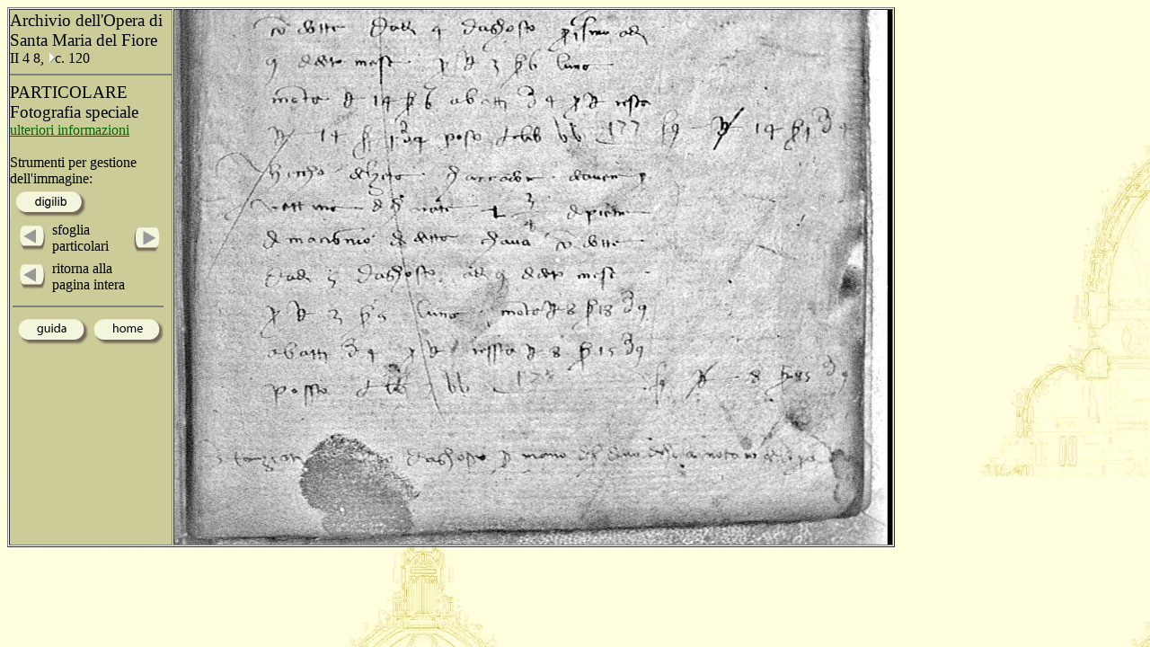

--- FILE ---
content_type: text/html
request_url: http://duomo.mpiwg-berlin.mpg.de/ITA/HTML/S023/C237/T001/120_5_scaled.HTM
body_size: 1142
content:
<!DOCTYPE HTML PUBLIC "-//W3C//DTD HTML 4.0 Transitional//EN"
  "http://www.w3.org/TR/REC-html40/loose.dtd">
<HTML>
<HEAD>
  <TITLE>DETAIL</TITLE>
  <meta name="generator" content="Frontier 6.0 MacOS">
<!--  <link rel=stylesheet href="vlp.css" type="text/css"> -->
</SCRIPT>

</HEAD>
<body bgcolor="#d7d7cc" background="../../../../../images/back2.jpg" link="#006600" text="#000000">
<TABLE  border="1" cellspacing="1" cellpadding="0">
<TR>
<TD WIDTH="180" ALIGN="left" VALIGN="top"   BGCOLOR="#CCCC99">
<IMG SRC="../../../../../images/space.gif" width="180" height="1">
<big>Archivio dell'Opera di Santa Maria del Fiore</big><BR>
II 4 8, <A HREF="../../../../AR/ARC2351S0.HTM"><img src="../../../../../images/hierach.gif"  BORDER="0" alt="stair"></A>c. 120
<hr align="center" noshade>
<big>PARTICOLARE</big>
<BR>
<big>Fotografia speciale</big> 
<br><a href="../../../../../INFO/UV.HTM">ulteriori informazioni</a>
<BR>
<BR>
Strumenti per gestione dell'immagine:<br>
<A HREF="http://nausikaa2.mpiwg-berlin.mpg.de/digitallibrary_odd/digilib_it.jsp?experimental/Opera_ca1414-ca1436/pageimg/PARTIC/UV/II-4-8/120_5_scaled.jpg"  target="test"><IMG SRC="../../../../../images/button_digilib.gif"  border=0></a><br>
<table>
<tr>
<td  valign="middle">
<IMG SRC="../../../../../images/space.gif" width="2" height="1">
<A HREF="120_4_scaled.HTM" onMouseOver="document.images.left2.src='../../../../../images/left_light_on.gif'" onMouseOut="document.images.left2.src='../../../../../images/left_light.gif'">
    <img name="left2" src="../../../../../images/left_light.gif" onmouseout="this.src='images/left_light.gif'" onmouseover="this.src='images/left_light_on.gif'" alt="left" border=0></A>
</td>
<td  valign="middle" valign="center">
sfoglia<br>particolari
</td>
<td>
<A HREF="120_1_scaled.HTM" onMouseOver="document.images.right2.src='../../../../../images/right_light_on.gif'" onMouseOut="document.images.right2.src='../../../../../images/right_light.gif'">
    <img name="right2" src="../../../../../images/right_light.gif" onmouseout="this.src='images/right_light.gif'" onmouseover="this.src='images/right_light_on.gif'" alt="right" border=0></A>
</td>
</tr>
<tr>
<td  valign="middle">
<IMG SRC="../../../../../images/space.gif" width="2" height="1">
<A HREF="../../../../../ITA/HTML/S023/C237/FULL1.HTM" onMouseOver="document.images.left3.src='../../../../../images/left_light_on.gif'" onMouseOut="document.images.left3.src='../../../../../images/left_light.gif'">
    <img name="left3" src="../../../../../images/left_light.gif" onmouseout="this.src='images/left_light.gif'" onmouseover="this.src='images/left_light_on.gif'" alt="left" border=0></A>
</td>
<td  valign="middle" valign="center">
ritorna alla<br>pagina intera
</td>
<td>
</td>
</tr>
	<tr>

		<td colspan="3" valign="middle">
<hr align="center" noshade>
<A HREF="../../../../../INFO/Guida.HTM" ><IMG SRC="../../../../../images/iguida.gif"  border=0></a>
<A HREF="../../../../../home.HTML" ><IMG SRC="../../../../../images/ihome.gif"  border=0></a>

		</td>
	</tr>
</table>
</TD>
<TD>
<img src="../../../../../netimages/PARTIC/UV/II-4-8/120_5_scaled.jpg" alt="detail" border="0">
</TD>
</TR>
</TABLE>
</body>
</HTML>
